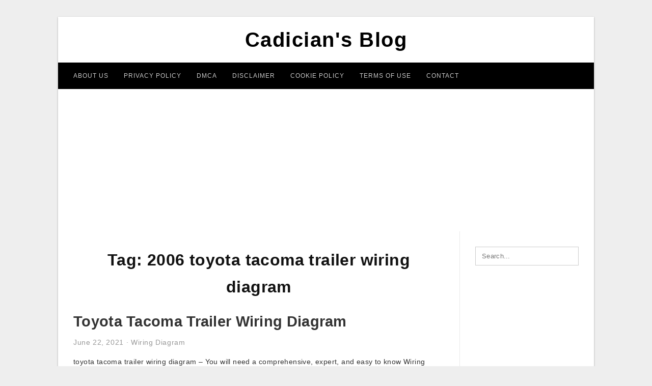

--- FILE ---
content_type: text/html; charset=utf-8
request_url: https://www.google.com/recaptcha/api2/aframe
body_size: 268
content:
<!DOCTYPE HTML><html><head><meta http-equiv="content-type" content="text/html; charset=UTF-8"></head><body><script nonce="jKAvJQccFYrzcg6ZCgzP5g">/** Anti-fraud and anti-abuse applications only. See google.com/recaptcha */ try{var clients={'sodar':'https://pagead2.googlesyndication.com/pagead/sodar?'};window.addEventListener("message",function(a){try{if(a.source===window.parent){var b=JSON.parse(a.data);var c=clients[b['id']];if(c){var d=document.createElement('img');d.src=c+b['params']+'&rc='+(localStorage.getItem("rc::a")?sessionStorage.getItem("rc::b"):"");window.document.body.appendChild(d);sessionStorage.setItem("rc::e",parseInt(sessionStorage.getItem("rc::e")||0)+1);localStorage.setItem("rc::h",'1763583529297');}}}catch(b){}});window.parent.postMessage("_grecaptcha_ready", "*");}catch(b){}</script></body></html>